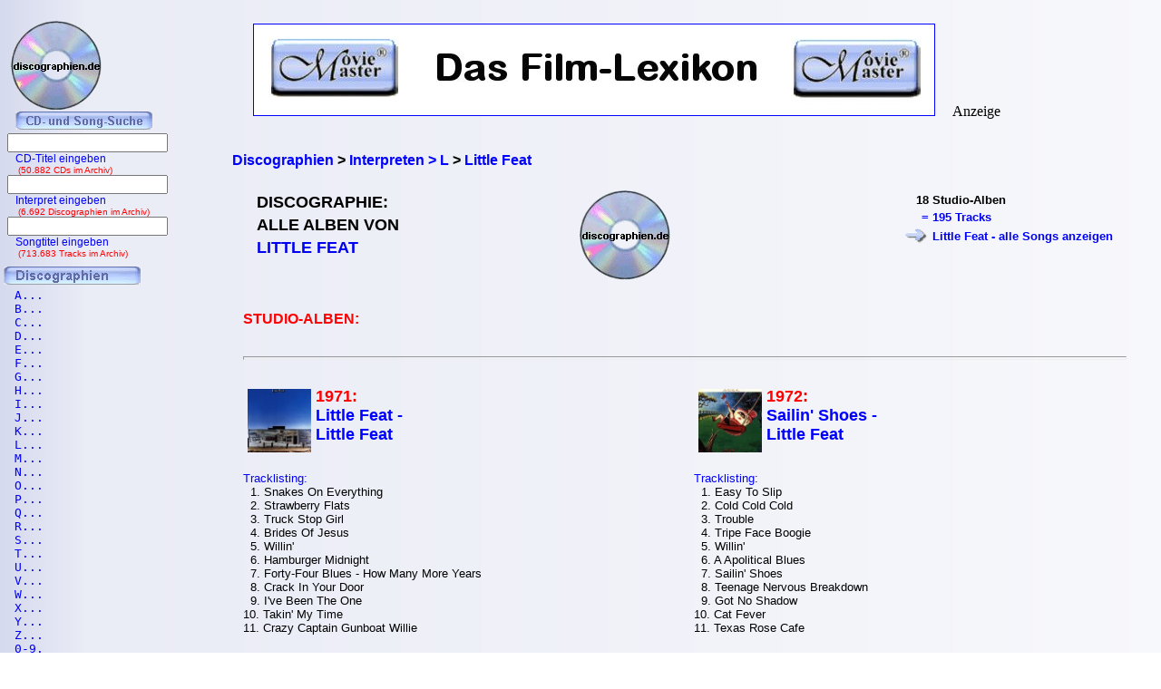

--- FILE ---
content_type: text/html; charset=iso-8859-1
request_url: https://www.discographien.de/alle_cds_von_Little+Feat.htm
body_size: 8624
content:
<!DOCTYPE HTML PUBLIC "-//W3C//DTD HTML 4.01 Transitional//EN" "https://www.w3.org/TR/html4/loose.dtd">
<html lang="de">
<meta http-equiv="Content-Type" content="text/html; charset=iso-8859-1" /><link rel='shortcut icon' type='image/x-icon' href='favicon.ico'>
<head>

<title>Little Feat | Discographie | Alle CDs, alle Songs | discographien.de</title><link rel="Shortcut Icon" href="favicon.ico" type="image/x-icon" />

<meta name="robots" content="noodp" />
<meta name="keywords" Lang ="DE" content="cd, discographien, pop, musik, lp, alben, frank, ehrlacher, moviemaster, cd-lexikon" />
<meta name="description" LANG="de" content="Discographie: Alle Alben von Little Feat" />
<meta name="author" content="Frank Ehrlacher" />
<meta name="page-topic" content="Musik CD" />
<meta name="page-type" content="CD Info" />
<meta name="audience" content="All" />
<meta name="date" content="2026-01-21" />
<meta name="content-language" content="de" />
<meta name="revisit-after" content="1 days" />
<meta name="expires" content="0" />
<meta name="Language" content="Deutsch" />

<meta name='robots' content='index, follow' /><meta http-equiv='pragma' content='no-cache' /><link rel='stylesheet' type='text/css' href='styles/layout_discographie.css'></head><body background='cdback.jpg'><!-- Google tag (gtag.js) -->
<script async src="https://www.googletagmanager.com/gtag/js?id=G-ERL6VMBYMT"></script>
<script>
  window.dataLayer = window.dataLayer || [];
  function gtag(){dataLayer.push(arguments);}
  gtag('js', new Date());

  gtag('config', 'G-ERL6VMBYMT');
</script><div id="fb-root"></div>
<script>(function(d, s, id) {
  var js, fjs = d.getElementsByTagName(s)[0];
  if (d.getElementById(id)) return;
  js = d.createElement(s); js.id = id;
  js.src = "//connect.facebook.net/de_DE/sdk.js#xfbml=1&appId=212853698740540&version=v2.3";
  fjs.parentNode.insertBefore(js, fjs);
}(document, 'script', 'facebook-jssdk'));</script><script type="application/ld+json">
{
  "@context" : "https://schema.org",
  "@type" : "Person",
  "name" : "Little Feat",
  "jobTitle" : "Actor",
  "url" : "https://www.schauspieler-lexikon.de/schauspieler_Little+Feat.htm"
}
</script>
<div class=Section1><div id=aussen><div id=inhalt><p class=MsoNormal><p valign=top><b><p><br>&nbsp;<br><div class="breadcrumb" xmlns:v="https://rdf.data-vocabulary.org/#"><span typeof="v:Breadcrumb"><a href="https://www.discographien.de/" target="_self" title="Discographien" rel="v:url" property="v:title" itemprop="url" position="1">
<font face=Arial size=3><b>Discographien</b></a><meta itemprop="position" content="1"></span> &gt; 
<span typeof="v:Breadcrumb"><a href="https://www.discographien.de/alle_interpreten_mit_L.htm/" target="_self" title="Interpreten &gt; L" rel="v:url" property="v:title" itemprop="url"  position="2">
<font face=Arial size=3><b>Interpreten &gt; L</b></a><meta itemprop="position" content="2"></span> &gt; 
<span typeof="v:Breadcrumb"><a href="https://www.discographien.de/alle_cds_von_Little+Feat.htm/" target="_self" title="Little Feat" rel="v:url" property="v:title" itemprop="url"  position="3">
<font face=Arial size=3><b>Little Feat</b></a><meta itemprop="position" content="3"></span></div>
<table border=0 width='100%' cellpadding='10'><center>
</b></font><tr><td colspan=4><table align=center></center><table width=100% cellpadding=10><tr valign=top><td align=left><table><tr halign=left valign=top><td align=left><h1>DISCOGRAPHIE:<tr><td><h1>ALLE ALBEN VON<tr><td><h1><font color=#00000ff>LITTLE FEAT</font></h1></td></table><td align=center><img src='cd_kopf.gif'><td valign=top align=right><table><tr><td align=right><font face='Arial' size=2>18<td align=left><font face='Arial' size=2>Studio-Alben<tr><td align=right><font face='Arial' size=2 color='#0000ff'>= <td align=left><font face='Arial' size=2 color='#0000ff'>195 Tracks<tr><td align=right><font face='Arial' size=2 color='#0000ff'><img src='buttons/vor2.gif'><td align=left><font face='Arial' size=2 color='#0000ff'><a href='alle_songs_von_Little+Feat.htm' title='Little Feat - Tracklisting: Alle Songs' >Little Feat - alle Songs anzeigen</a></table></table></td></tr><tr><td align=left colspan=2><font size='3' face='Copperplate Gothic Bold,Arial' color=#ff0000>STUDIO-ALBEN:<tr><tr><td colspan=2><hr><tr><td style='width: 47%; vertical-align: top;' align=left>
  <a href='https://www.cd-lexikon.de/album_little-feat-little-feat.htm' title='Little Feat - Little Feat' alt='Little Feat - Little Feat'><img src='https://www.cd-lexikon.de/0000/1971/71littlefeat.jpg' alt='Little Feat - Little Feat' width='70' align='left' vspace=2 hspace=5 border=0></a><font size=4 color=#ff0000><b>1971:</font></b><br>  <font size='4' face='ms sans serif,Arial'><b>
  <a href='https://www.cd-lexikon.de/album_little-feat-little-feat.htm' title='Little Feat - Little Feat'>Little Feat - <br>Little Feat</b></a>  <font size='3' face='ms sans serif,Arial'><b>
  <a href='https://www.cd-lexikon.de/album_little-feat-little-feat.htm' title='Little Feat - Little Feat'></b></a><div style='text-align: left;'><font face='Arial' size='2' color='#0000FF'>
<br>&nbsp;<br>Tracklisting:<font face='Arial' size='2' color='#000000'><br>&nbsp;&nbsp;1. Snakes On Everything<br>&nbsp;&nbsp;2. Strawberry Flats<br>&nbsp;&nbsp;3. Truck Stop Girl<br>&nbsp;&nbsp;4. Brides Of Jesus<br>&nbsp;&nbsp;5. Willin'<br>&nbsp;&nbsp;6. Hamburger Midnight<br>&nbsp;&nbsp;7. Forty-Four Blues - How Many More Years<br>&nbsp;&nbsp;8. Crack In Your Door<br>&nbsp;&nbsp;9. I've Been The One<br>10. Takin' My Time<br>11. Crazy Captain Gunboat Willie<div class='uebersicht-text'> </b><br>&nbsp;<table cellspacing=5><td valign=top>&nbsp; &nbsp; &nbsp; &nbsp; &nbsp; &nbsp; &nbsp; &nbsp; &nbsp; &nbsp;<td valign=bottom><div style='margin-right: 25px;'><b><a href='https://www.amazon.de/dp/B000002KBF?ie=UTF8&pd_rd_plhdr=t&th=1&psc=1&linkCode=ll1&tag=cd_discographien-21'><img src='../../module/cd_100.gif' width=50><br><font size=2 face='Arial, times new roman, ms sans serif,Arial'>CD kaufen<br>(Amazon)</a><br><font size=1>#Anzeige</font></div><td valign=bottom><div style='margin-right: 25px;'><b><a href='https://www.amazon.de/dp/B005XE8TVK?ie=UTF8&pd_rd_plhdr=t&th=1&psc=1&linkCode=ll1&tag=cd_discographien-21'><img src='../../module/mp3_100.gif' width=50><br><font size=2 face='Arial, times new roman, ms sans serif,Arial'>mp3 kaufen<br>(Amazon)</a><br><font size=1>#Anzeige</font></div></table><td style='width: 47%; vertical-align: top;' align=left>
  <a href='https://www.cd-lexikon.de/album_little-feat-sailin-shoes.htm' title='Sailin' Shoes - Little Feat' alt='Sailin' Shoes - Little Feat'><img src='https://www.cd-lexikon.de/0000/1972/72littlefeat.jpg' alt='Sailin' Shoes - Little Feat' width='70' align='left' vspace=2 hspace=5 border=0></a><font size=4 color=#ff0000><b>1972:</font></b><br>  <font size='4' face='ms sans serif,Arial'><b>
  <a href='https://www.cd-lexikon.de/album_little-feat-sailin-shoes.htm' title='Sailin' Shoes - Little Feat'>Sailin' Shoes - <br>Little Feat</b></a>  <font size='3' face='ms sans serif,Arial'><b>
  <a href='https://www.cd-lexikon.de/album_little-feat-sailin-shoes.htm' title='Sailin' Shoes - Little Feat'></b></a><div style='text-align: left;'><font face='Arial' size='2' color='#0000FF'>
<br>&nbsp;<br>Tracklisting:<font face='Arial' size='2' color='#000000'><br>&nbsp;&nbsp;1. Easy To Slip<br>&nbsp;&nbsp;2. Cold Cold Cold<br>&nbsp;&nbsp;3. Trouble<br>&nbsp;&nbsp;4. Tripe Face Boogie<br>&nbsp;&nbsp;5. Willin'<br>&nbsp;&nbsp;6. A Apolitical Blues<br>&nbsp;&nbsp;7. Sailin' Shoes<br>&nbsp;&nbsp;8. Teenage Nervous Breakdown<br>&nbsp;&nbsp;9. Got No Shadow<br>10. Cat Fever<br>11. Texas Rose Cafe<div class='uebersicht-text'>  </b><br>&nbsp;<table cellspacing=5><td valign=top>&nbsp; &nbsp; &nbsp; &nbsp; &nbsp; &nbsp; &nbsp; &nbsp; &nbsp; &nbsp;<td valign=bottom><div style='margin-right: 25px;'><b><a href='https://www.amazon.de/dp/B000002KE0?ie=UTF8&pd_rd_plhdr=t&th=1&psc=1&linkCode=ll1&tag=cd_discographien-21'><img src='../../module/cd_100.gif' width=50><br><font size=2 face='Arial, times new roman, ms sans serif,Arial'>CD kaufen<br>(Amazon)</a><br><font size=1>#Anzeige</font></div><td valign=bottom><div style='margin-right: 25px;'><b><a href='https://www.amazon.de/dp/B006ICPEHS?ie=UTF8&pd_rd_plhdr=t&th=1&psc=1&linkCode=ll1&tag=cd_discographien-21'><img src='../../module/mp3_100.gif' width=50><br><font size=2 face='Arial, times new roman, ms sans serif,Arial'>mp3 kaufen<br>(Amazon)</a><br><font size=1>#Anzeige</font></div></table><tr><tr><td colspan=2><hr><tr><td style='width: 47%; vertical-align: top;' align=left>
  <a href='https://www.cd-lexikon.de/album_little-feat-dixie-chicken.htm' title='Dixie Chicken - Little Feat' alt='Dixie Chicken - Little Feat'><img src='https://www.cd-lexikon.de/0000/1973/73littlefeat.jpg' alt='Dixie Chicken - Little Feat' width='70' align='left' vspace=2 hspace=5 border=0></a><font size=4 color=#ff0000><b>1973:</font></b><br>  <font size='4' face='ms sans serif,Arial'><b>
  <a href='https://www.cd-lexikon.de/album_little-feat-dixie-chicken.htm' title='Dixie Chicken - Little Feat'>Dixie Chicken - <br>Little Feat</b></a>  <font size='3' face='ms sans serif,Arial'><b>
  <a href='https://www.cd-lexikon.de/album_little-feat-dixie-chicken.htm' title='Dixie Chicken - Little Feat'></b></a><div style='text-align: left;'><font face='Arial' size='2' color='#0000FF'>
<br>&nbsp;<br>Tracklisting:<font face='Arial' size='2' color='#000000'><br>&nbsp;&nbsp;1. Dixie Chicken<br>&nbsp;&nbsp;2. Two Trains<br>&nbsp;&nbsp;3. Roll Um Easy<br>&nbsp;&nbsp;4. On Your Way Down<br>&nbsp;&nbsp;5. Kiss It Off<br>&nbsp;&nbsp;6. Fool Yourself<br>&nbsp;&nbsp;7. Walkin' All Night<br>&nbsp;&nbsp;8. Fat Man In The Bathtub<br>&nbsp;&nbsp;9. Juliette<br>10. Lafayette Railroad<div class='uebersicht-text'>   </b><br>&nbsp;<table cellspacing=5><td valign=top>&nbsp; &nbsp; &nbsp; &nbsp; &nbsp; &nbsp; &nbsp; &nbsp; &nbsp; &nbsp;<td valign=bottom><div style='margin-right: 25px;'><b><a href='https://www.amazon.de/dp/B000002KEP?ie=UTF8&pd_rd_plhdr=t&th=1&psc=1&linkCode=ll1&tag=cd_discographien-21'><img src='../../module/cd_100.gif' width=50><br><font size=2 face='Arial, times new roman, ms sans serif,Arial'>CD kaufen<br>(Amazon)</a><br><font size=1>#Anzeige</font></div><td valign=bottom><div style='margin-right: 25px;'><b><a href='https://www.amazon.de/dp/B003ULT64M?ie=UTF8&pd_rd_plhdr=t&th=1&psc=1&linkCode=ll1&tag=cd_discographien-21'><img src='../../module/mp3_100.gif' width=50><br><font size=2 face='Arial, times new roman, ms sans serif,Arial'>mp3 kaufen<br>(Amazon)</a><br><font size=1>#Anzeige</font></div></table><td style='width: 47%; vertical-align: top;' align=left>
  <a href='https://www.cd-lexikon.de/album_little-feat-feats-dont-fail-me-now.htm' title='Feats Don't Fail Me Now - Little Feat' alt='Feats Don't Fail Me Now - Little Feat'><img src='https://www.cd-lexikon.de/0000/1974/74littlefeat.jpg' alt='Feats Don't Fail Me Now - Little Feat' width='70' align='left' vspace=2 hspace=5 border=0></a><font size=4 color=#ff0000><b>1974:</font></b><br>  <font size='4' face='ms sans serif,Arial'><b>
  <a href='https://www.cd-lexikon.de/album_little-feat-feats-dont-fail-me-now.htm' title='Feats Don't Fail Me Now - Little Feat'>Feats Don't Fail Me Now - <br>Little Feat</b></a>  <font size='3' face='ms sans serif,Arial'><b>
  <a href='https://www.cd-lexikon.de/album_little-feat-feats-dont-fail-me-now.htm' title='Feats Don't Fail Me Now - Little Feat'></b></a><div style='text-align: left;'><font face='Arial' size='2' color='#0000FF'>
<br>&nbsp;<br>Tracklisting:<font face='Arial' size='2' color='#000000'><br>&nbsp;&nbsp;1. Rock And Roll Doctor<br>&nbsp;&nbsp;2. Oh, Atlanta<br>&nbsp;&nbsp;3. Skin It Back<br>&nbsp;&nbsp;4. Down The Road<br>&nbsp;&nbsp;5. Spanish Moon<br>&nbsp;&nbsp;6. Feats Don't Fail Me Now<br>&nbsp;&nbsp;7. The Fan<br>&nbsp;&nbsp;8. Medley: Cold Cold Cold - Tripe Face Boogie<div class='uebersicht-text'>    </b><br>&nbsp;<table cellspacing=5><td valign=top>&nbsp; &nbsp; &nbsp; &nbsp; &nbsp; &nbsp; &nbsp; &nbsp; &nbsp; &nbsp;<td valign=bottom><div style='margin-right: 25px;'><b><a href='https://www.amazon.de/dp/B000002KFB?ie=UTF8&pd_rd_plhdr=t&th=1&psc=1&linkCode=ll1&tag=cd_discographien-21'><img src='../../module/cd_100.gif' width=50><br><font size=2 face='Arial, times new roman, ms sans serif,Arial'>CD kaufen<br>(Amazon)</a><br><font size=1>#Anzeige</font></div><td valign=bottom><div style='margin-right: 25px;'><b><a href='https://www.amazon.de/dp/B006IG2BOI?ie=UTF8&pd_rd_plhdr=t&th=1&psc=1&linkCode=ll1&tag=cd_discographien-21'><img src='../../module/mp3_100.gif' width=50><br><font size=2 face='Arial, times new roman, ms sans serif,Arial'>mp3 kaufen<br>(Amazon)</a><br><font size=1>#Anzeige</font></div></table><tr><tr><td colspan=2><hr><tr><td style='width: 47%; vertical-align: top;' align=left>
  <a href='https://www.cd-lexikon.de/album_little-feat-the-last-record-album.htm' title='The Last Record Album - Little Feat' alt='The Last Record Album - Little Feat'><img src='https://www.cd-lexikon.de/0000/1975/75littlefeat.jpg' alt='The Last Record Album - Little Feat' width='70' align='left' vspace=2 hspace=5 border=0></a><font size=4 color=#ff0000><b>1975:</font></b><br>  <font size='4' face='ms sans serif,Arial'><b>
  <a href='https://www.cd-lexikon.de/album_little-feat-the-last-record-album.htm' title='The Last Record Album - Little Feat'>The Last Record Album - <br>Little Feat</b></a>  <font size='3' face='ms sans serif,Arial'><b>
  <a href='https://www.cd-lexikon.de/album_little-feat-the-last-record-album.htm' title='The Last Record Album - Little Feat'></b></a><div style='text-align: left;'><font face='Arial' size='2' color='#0000FF'>
<br>&nbsp;<br>Tracklisting:<font face='Arial' size='2' color='#000000'><br>&nbsp;&nbsp;1. Romance Dance<br>&nbsp;&nbsp;2. All That You Dream<br>&nbsp;&nbsp;3. Long Distance Love<br>&nbsp;&nbsp;4. Day Or Night<br>&nbsp;&nbsp;5. One Love Stand<br>&nbsp;&nbsp;6. Down Below The Borderline<br>&nbsp;&nbsp;7. Somebody's Leavin'<br>&nbsp;&nbsp;8. Mercenary Territory<div class='uebersicht-text'>     </b><br>&nbsp;<table cellspacing=5><td valign=top>&nbsp; &nbsp; &nbsp; &nbsp; &nbsp; &nbsp; &nbsp; &nbsp; &nbsp; &nbsp;<td valign=bottom><div style='margin-right: 25px;'><b><a href='https://www.amazon.de/dp/B000002KG1?ie=UTF8&pd_rd_plhdr=t&th=1&psc=1&linkCode=ll1&tag=cd_discographien-21'><img src='../../module/cd_100.gif' width=50><br><font size=2 face='Arial, times new roman, ms sans serif,Arial'>CD kaufen<br>(Amazon)</a><br><font size=1>#Anzeige</font></div></table><td style='width: 47%; vertical-align: top;' align=left>
  <a href='https://www.cd-lexikon.de/album_little-feat-time-loves-a-hero.htm' title='Time Loves A Hero - Little Feat' alt='Time Loves A Hero - Little Feat'><img src='https://www.cd-lexikon.de/0000/1977/77littlefeat.jpg' alt='Time Loves A Hero - Little Feat' width='70' align='left' vspace=2 hspace=5 border=0></a><font size=4 color=#ff0000><b>1977:</font></b><br>  <font size='4' face='ms sans serif,Arial'><b>
  <a href='https://www.cd-lexikon.de/album_little-feat-time-loves-a-hero.htm' title='Time Loves A Hero - Little Feat'>Time Loves A Hero - <br>Little Feat</b></a>  <font size='3' face='ms sans serif,Arial'><b>
  <a href='https://www.cd-lexikon.de/album_little-feat-time-loves-a-hero.htm' title='Time Loves A Hero - Little Feat'></b></a><div style='text-align: left;'><font face='Arial' size='2' color='#0000FF'>
<br>&nbsp;<br>Tracklisting:<font face='Arial' size='2' color='#000000'><br>&nbsp;&nbsp;1. Hi Roller<br>&nbsp;&nbsp;2. Time Loves A Hero<br>&nbsp;&nbsp;3. Rocket In My Pocket<br>&nbsp;&nbsp;4. Day At The Dog Races<br>&nbsp;&nbsp;5. Old Folks Boogie<br>&nbsp;&nbsp;6. Red Streamliner<br>&nbsp;&nbsp;7. New Delhi Freight Train<br>&nbsp;&nbsp;8. Keepin' Up With The Joneses<br>&nbsp;&nbsp;9. Missin' You<div class='uebersicht-text'>      </b><br>&nbsp;<table cellspacing=5><td valign=top>&nbsp; &nbsp; &nbsp; &nbsp; &nbsp; &nbsp; &nbsp; &nbsp; &nbsp; &nbsp;<td valign=bottom><div style='margin-right: 25px;'><b><a href='https://www.amazon.de/dp/B000002KGV?ie=UTF8&pd_rd_plhdr=t&th=1&psc=1&linkCode=ll1&tag=cd_discographien-21'><img src='../../module/cd_100.gif' width=50><br><font size=2 face='Arial, times new roman, ms sans serif,Arial'>CD kaufen<br>(Amazon)</a><br><font size=1>#Anzeige</font></div></table><tr><tr><td colspan=2><hr><tr><td style='width: 47%; vertical-align: top;' align=left>
  <a href='https://www.cd-lexikon.de/album_little-feat-down-on-the-farm.htm' title='Down On The Farm - Little Feat' alt='Down On The Farm - Little Feat'><img src='https://www.cd-lexikon.de/0000/1979/79littlefeat.jpg' alt='Down On The Farm - Little Feat' width='70' align='left' vspace=2 hspace=5 border=0></a><font size=4 color=#ff0000><b>1979:</font></b><br>  <font size='4' face='ms sans serif,Arial'><b>
  <a href='https://www.cd-lexikon.de/album_little-feat-down-on-the-farm.htm' title='Down On The Farm - Little Feat'>Down On The Farm - <br>Little Feat</b></a>  <font size='3' face='ms sans serif,Arial'><b>
  <a href='https://www.cd-lexikon.de/album_little-feat-down-on-the-farm.htm' title='Down On The Farm - Little Feat'></b></a><div style='text-align: left;'><font face='Arial' size='2' color='#0000FF'>
<br>&nbsp;<br>Tracklisting:<font face='Arial' size='2' color='#000000'><br>&nbsp;&nbsp;1. Down On The Farm<br>&nbsp;&nbsp;2. Six Feet Of Snow<br>&nbsp;&nbsp;3. Perfect Imperfection<br>&nbsp;&nbsp;4. Kokomo<br>&nbsp;&nbsp;5. Be One Now<br>&nbsp;&nbsp;6. Straight From The Heart<br>&nbsp;&nbsp;7. Front Page News<br>&nbsp;&nbsp;8. Wake Up Dreaming<br>&nbsp;&nbsp;9. Feel The Groove<div class='uebersicht-text'>       </b><br>&nbsp;<table cellspacing=5><td valign=top>&nbsp; &nbsp; &nbsp; &nbsp; &nbsp; &nbsp; &nbsp; &nbsp; &nbsp; &nbsp;<td valign=bottom><div style='margin-right: 25px;'><b><a href='https://www.amazon.de/dp/B000002KK9?ie=UTF8&pd_rd_plhdr=t&th=1&psc=1&linkCode=ll1&tag=cd_discographien-21'><img src='../../module/cd_100.gif' width=50><br><font size=2 face='Arial, times new roman, ms sans serif,Arial'>CD kaufen<br>(Amazon)</a><br><font size=1>#Anzeige</font></div><td valign=bottom><div style='margin-right: 25px;'><b><a href='https://www.amazon.de/dp/B006IG4YFM?ie=UTF8&pd_rd_plhdr=t&th=1&psc=1&linkCode=ll1&tag=cd_discographien-21'><img src='../../module/mp3_100.gif' width=50><br><font size=2 face='Arial, times new roman, ms sans serif,Arial'>mp3 kaufen<br>(Amazon)</a><br><font size=1>#Anzeige</font></div></table><td style='width: 47%; vertical-align: top;' align=left>
  <a href='https://www.cd-lexikon.de/album_little-feat-let-it-roll.htm' title='Let It Roll - Little Feat' alt='Let It Roll - Little Feat'><img src='https://www.cd-lexikon.de/0000/1988/88littlefeat.jpg' alt='Let It Roll - Little Feat' width='70' align='left' vspace=2 hspace=5 border=0></a><font size=4 color=#ff0000><b>1988:</font></b><br>  <font size='4' face='ms sans serif,Arial'><b>
  <a href='https://www.cd-lexikon.de/album_little-feat-let-it-roll.htm' title='Let It Roll - Little Feat'>Let It Roll - <br>Little Feat</b></a>  <font size='3' face='ms sans serif,Arial'><b>
  <a href='https://www.cd-lexikon.de/album_little-feat-let-it-roll.htm' title='Let It Roll - Little Feat'></b></a><div style='text-align: left;'><font face='Arial' size='2' color='#0000FF'>
<br>&nbsp;<br>Tracklisting:<font face='Arial' size='2' color='#000000'><br>&nbsp;&nbsp;1. Hate To Lose Your Lovin'<br>&nbsp;&nbsp;2. One Clear Moment<br>&nbsp;&nbsp;3. Cajun Girl<br>&nbsp;&nbsp;4. Hangin' On To The Good Times<br>&nbsp;&nbsp;5. Listen To Your Heart<br>&nbsp;&nbsp;6. Let It Roll<br>&nbsp;&nbsp;7. Long Time Till I Get Over You<br>&nbsp;&nbsp;8. Business As Usual<br>&nbsp;&nbsp;9. Changin' Luck<br>10. Voices On The Wind<div class='uebersicht-text'>        </b><br>&nbsp;<table cellspacing=5><td valign=top>&nbsp; &nbsp; &nbsp; &nbsp; &nbsp; &nbsp; &nbsp; &nbsp; &nbsp; &nbsp;<td valign=bottom><div style='margin-right: 25px;'><b><a href='https://www.amazon.de/dp/B000002LF0?ie=UTF8&pd_rd_plhdr=t&th=1&psc=1&linkCode=ll1&tag=cd_discographien-21'><img src='../../module/cd_100.gif' width=50><br><font size=2 face='Arial, times new roman, ms sans serif,Arial'>CD kaufen<br>(Amazon)</a><br><font size=1>#Anzeige</font></div><td valign=bottom><div style='margin-right: 25px;'><b><a href='https://www.amazon.de/dp/B005XBMJZ0?ie=UTF8&pd_rd_plhdr=t&th=1&psc=1&linkCode=ll1&tag=cd_discographien-21'><img src='../../module/mp3_100.gif' width=50><br><font size=2 face='Arial, times new roman, ms sans serif,Arial'>mp3 kaufen<br>(Amazon)</a><br><font size=1>#Anzeige</font></div></table><tr><tr><td colspan=2><hr><tr><td style='width: 47%; vertical-align: top;' align=left>
  <a href='https://www.cd-lexikon.de/album_little-feat-representing-the-mambo.htm' title='Representing The Mambo - Little Feat' alt='Representing The Mambo - Little Feat'><img src='https://www.cd-lexikon.de/0000/1990/90littlefeat.jpg' alt='Representing The Mambo - Little Feat' width='70' align='left' vspace=2 hspace=5 border=0></a><font size=4 color=#ff0000><b>1990:</font></b><br>  <font size='4' face='ms sans serif,Arial'><b>
  <a href='https://www.cd-lexikon.de/album_little-feat-representing-the-mambo.htm' title='Representing The Mambo - Little Feat'>Representing The Mambo - <br>Little Feat</b></a>  <font size='3' face='ms sans serif,Arial'><b>
  <a href='https://www.cd-lexikon.de/album_little-feat-representing-the-mambo.htm' title='Representing The Mambo - Little Feat'></b></a><div style='text-align: left;'><font face='Arial' size='2' color='#0000FF'>
<br>&nbsp;<br>Tracklisting:<font face='Arial' size='2' color='#000000'><br>&nbsp;&nbsp;1. Texas Twister<br>&nbsp;&nbsp;2. Daily Grind<br>&nbsp;&nbsp;3. Representing The Mambo<br>&nbsp;&nbsp;4. Woman In Love<br>&nbsp;&nbsp;5. Rad Gumbo<br>&nbsp;&nbsp;6. Teenage Warrior<br>&nbsp;&nbsp;7. That's Her, She's Mine<br>&nbsp;&nbsp;8. Feelin's All Gone<br>&nbsp;&nbsp;9. Those Feat'll Steer Ya Wrong Sometimes<br>10. The Ingenue<br>11. Silver Screen<div class='uebersicht-text'>         </b><br>&nbsp;<table cellspacing=5><td valign=top>&nbsp; &nbsp; &nbsp; &nbsp; &nbsp; &nbsp; &nbsp; &nbsp; &nbsp; &nbsp;<td valign=bottom><div style='margin-right: 25px;'><b><a href='https://www.amazon.de/dp/B000002LL5?ie=UTF8&pd_rd_plhdr=t&th=1&psc=1&linkCode=ll1&tag=cd_discographien-21'><img src='../../module/cd_100.gif' width=50><br><font size=2 face='Arial, times new roman, ms sans serif,Arial'>CD kaufen<br>(Amazon)</a><br><font size=1>#Anzeige</font></div><td valign=bottom><div style='margin-right: 25px;'><b><a href='https://www.amazon.de/dp/B003A6HDJC?ie=UTF8&pd_rd_plhdr=t&th=1&psc=1&linkCode=ll1&tag=cd_discographien-21'><img src='../../module/mp3_100.gif' width=50><br><font size=2 face='Arial, times new roman, ms sans serif,Arial'>mp3 kaufen<br>(Amazon)</a><br><font size=1>#Anzeige</font></div></table><td style='width: 47%; vertical-align: top;' align=left>
  <a href='https://www.cd-lexikon.de/album_little-feat-shake-me-up.htm' title='Shake Me Up - Little Feat' alt='Shake Me Up - Little Feat'><img src='https://www.cd-lexikon.de/0000/1991/91littlefeat.jpg' alt='Shake Me Up - Little Feat' width='70' align='left' vspace=2 hspace=5 border=0></a><font size=4 color=#ff0000><b>1991:</font></b><br>  <font size='4' face='ms sans serif,Arial'><b>
  <a href='https://www.cd-lexikon.de/album_little-feat-shake-me-up.htm' title='Shake Me Up - Little Feat'>Shake Me Up - <br>Little Feat</b></a>  <font size='3' face='ms sans serif,Arial'><b>
  <a href='https://www.cd-lexikon.de/album_little-feat-shake-me-up.htm' title='Shake Me Up - Little Feat'></b></a><div style='text-align: left;'><font face='Arial' size='2' color='#0000FF'>
<br>&nbsp;<br>Tracklisting:<font face='Arial' size='2' color='#000000'><br>&nbsp;&nbsp;1. Spider's Blues (Might Need It Sometime)<br>&nbsp;&nbsp;2. Shake Me Up<br>&nbsp;&nbsp;3. Things Happen<br>&nbsp;&nbsp;4. Mojo Haiku<br>&nbsp;&nbsp;5. Loved And Lied To<br>&nbsp;&nbsp;6. Don't Try So Hard<br>&nbsp;&nbsp;7. Boom Box Car<br>&nbsp;&nbsp;8. Fast And Furious<br>&nbsp;&nbsp;9. Livin' On Dreams<br>10. Clownin'<br>11. Down In Flames<div class='uebersicht-text'>          </b><br>&nbsp;<table cellspacing=5><td valign=top>&nbsp; &nbsp; &nbsp; &nbsp; &nbsp; &nbsp; &nbsp; &nbsp; &nbsp; &nbsp;<td valign=bottom><div style='margin-right: 25px;'><b><a href='https://www.amazon.de/dp/B0000042MM?ie=UTF8&pd_rd_plhdr=t&th=1&psc=1&linkCode=ll1&tag=cd_discographien-21'><img src='../../module/cd_100.gif' width=50><br><font size=2 face='Arial, times new roman, ms sans serif,Arial'>CD kaufen<br>(Amazon)</a><br><font size=1>#Anzeige</font></div></table><tr><tr><td colspan=2><hr><tr><td style='width: 47%; vertical-align: top;' align=left>
  <a href='https://www.cd-lexikon.de/album_little-feat-aint-had-enough-fun.htm' title='Ain't Had Enough Fun - Little Feat' alt='Ain't Had Enough Fun - Little Feat'><img src='https://www.cd-lexikon.de/0000/1995/95littlefeat.jpg' alt='Ain't Had Enough Fun - Little Feat' width='70' align='left' vspace=2 hspace=5 border=0></a><font size=4 color=#ff0000><b>1995:</font></b><br>  <font size='4' face='ms sans serif,Arial'><b>
  <a href='https://www.cd-lexikon.de/album_little-feat-aint-had-enough-fun.htm' title='Ain't Had Enough Fun - Little Feat'>Ain't Had Enough Fun - <br>Little Feat</b></a>  <font size='3' face='ms sans serif,Arial'><b>
  <a href='https://www.cd-lexikon.de/album_little-feat-aint-had-enough-fun.htm' title='Ain't Had Enough Fun - Little Feat'></b></a><div style='text-align: left;'><font face='Arial' size='2' color='#0000FF'>
<br>&nbsp;<br>Tracklisting:<font face='Arial' size='2' color='#000000'><br>&nbsp;&nbsp;1. Drivin' Blind<br>&nbsp;&nbsp;2. Blue Jean Blues<br>&nbsp;&nbsp;3. Cadillac Hotel<br>&nbsp;&nbsp;4. Romance Without Finance<br>&nbsp;&nbsp;5. Big Bang Theory<br>&nbsp;&nbsp;6. Cajun Rage<br>&nbsp;&nbsp;7. Heaven's Where You Find It<br>&nbsp;&nbsp;8. Borderline Blues<br>&nbsp;&nbsp;9. All That You Can Stand<br>10. Rock And Roll Everynight<br>11. Shakeytown<br>12. Ain't Had Enough Fun<br>13. That's A Pretty Good Love<div class='uebersicht-text'>           </b><br>&nbsp;<table cellspacing=5><td valign=top>&nbsp; &nbsp; &nbsp; &nbsp; &nbsp; &nbsp; &nbsp; &nbsp; &nbsp; &nbsp;<td valign=bottom><div style='margin-right: 25px;'><b><a href='https://www.amazon.de/dp/B001AVUADA?ie=UTF8&pd_rd_plhdr=t&th=1&psc=1&linkCode=ll1&tag=cd_discographien-21'><img src='../../module/cd_100.gif' width=50><br><font size=2 face='Arial, times new roman, ms sans serif,Arial'>CD kaufen<br>(Amazon)</a><br><font size=1>#Anzeige</font></div><td valign=bottom><div style='margin-right: 25px;'><b><a href='https://www.amazon.de/dp/B004LENYXG?ie=UTF8&pd_rd_plhdr=t&th=1&psc=1&linkCode=ll1&tag=cd_discographien-21'><img src='../../module/mp3_100.gif' width=50><br><font size=2 face='Arial, times new roman, ms sans serif,Arial'>mp3 kaufen<br>(Amazon)</a><br><font size=1>#Anzeige</font></div></table><td style='width: 47%; vertical-align: top;' align=left>
  <a href='https://www.cd-lexikon.de/album_little-feat-under-the-radar.htm' title='Under The Radar - Little Feat' alt='Under The Radar - Little Feat'><img src='https://www.cd-lexikon.de/0000/1998/98littlefeat.jpg' alt='Under The Radar - Little Feat' width='70' align='left' vspace=2 hspace=5 border=0></a><font size=4 color=#ff0000><b>1998:</font></b><br>  <font size='4' face='ms sans serif,Arial'><b>
  <a href='https://www.cd-lexikon.de/album_little-feat-under-the-radar.htm' title='Under The Radar - Little Feat'>Under The Radar - <br>Little Feat</b></a>  <font size='3' face='ms sans serif,Arial'><b>
  <a href='https://www.cd-lexikon.de/album_little-feat-under-the-radar.htm' title='Under The Radar - Little Feat'></b></a><div style='text-align: left;'><font face='Arial' size='2' color='#0000FF'>
<br>&nbsp;<br>Tracklisting:<font face='Arial' size='2' color='#000000'><br>&nbsp;&nbsp;1. Home Ground<br>&nbsp;&nbsp;2. Eden's Wall<br>&nbsp;&nbsp;3. A Distant Thunder<br>&nbsp;&nbsp;4. Hoy Hoy<br>&nbsp;&nbsp;5. Under The Radar<br>&nbsp;&nbsp;6. Vale Of Tears<br>&nbsp;&nbsp;7. Loco Motives<br>&nbsp;&nbsp;8. Ferocious Morning<br>&nbsp;&nbsp;9. Voiceless Territory (Intro To Falling Through The Worlds)<br>10. Falling Through The Worlds<br>11. The Blues Don't Tell It All<br>12. I Got Happiness<br>13. Calling The Children Home<div class='uebersicht-text'>            </b><br>&nbsp;<table cellspacing=5><td valign=top>&nbsp; &nbsp; &nbsp; &nbsp; &nbsp; &nbsp; &nbsp; &nbsp; &nbsp; &nbsp;<td valign=bottom><div style='margin-right: 25px;'><b><a href='https://www.amazon.de/dp/B00005NTWO?ie=UTF8&pd_rd_plhdr=t&th=1&psc=1&linkCode=ll1&tag=cd_discographien-21'><img src='../../module/cd_100.gif' width=50><br><font size=2 face='Arial, times new roman, ms sans serif,Arial'>CD kaufen<br>(Amazon)</a><br><font size=1>#Anzeige</font></div></table><tr><tr><td colspan=2><hr><tr><td style='width: 47%; vertical-align: top;' align=left>
  <a href='https://www.cd-lexikon.de/album_little-feat-chinese-work-songs.htm' title='Chinese Work Songs - Little Feat' alt='Chinese Work Songs - Little Feat'><img src='https://www.cd-lexikon.de/0000/2000/00littlefeat.jpg' alt='Chinese Work Songs - Little Feat' width='70' align='left' vspace=2 hspace=5 border=0></a><font size=4 color=#ff0000><b>2000:</font></b><br>  <font size='4' face='ms sans serif,Arial'><b>
  <a href='https://www.cd-lexikon.de/album_little-feat-chinese-work-songs.htm' title='Chinese Work Songs - Little Feat'>Chinese Work Songs - <br>Little Feat</b></a>  <font size='3' face='ms sans serif,Arial'><b>
  <a href='https://www.cd-lexikon.de/album_little-feat-chinese-work-songs.htm' title='Chinese Work Songs - Little Feat'></b></a><div style='text-align: left;'><font face='Arial' size='2' color='#0000FF'>
<br>&nbsp;<br>Tracklisting:<font face='Arial' size='2' color='#000000'><br>&nbsp;&nbsp;1. Rag Mama Rag<br>&nbsp;&nbsp;2. Eula<br>&nbsp;&nbsp;3. Bed Of Roses<br>&nbsp;&nbsp;4. Sample In A Jar<br>&nbsp;&nbsp;5. Just Another Sunday<br>&nbsp;&nbsp;6. Gimme A Stone<br>&nbsp;&nbsp;7. Rio Esperenza<br>&nbsp;&nbsp;8. Tattoo Heart<br>&nbsp;&nbsp;9. Marginal Creatures<br>10. Chinese Work Songs<br>11. It Takes A Lot To Laugh, It Takes A Train To Cry<div class='uebersicht-text'>             </b><br>&nbsp;<table cellspacing=5><td valign=top>&nbsp; &nbsp; &nbsp; &nbsp; &nbsp; &nbsp; &nbsp; &nbsp; &nbsp; &nbsp;<td valign=bottom><div style='margin-right: 25px;'><b><a href='https://www.amazon.de/dp/B00005NTWO?ie=UTF8&pd_rd_plhdr=t&th=1&psc=1&linkCode=ll1&tag=cd_discographien-21'><img src='../../module/cd_100.gif' width=50><br><font size=2 face='Arial, times new roman, ms sans serif,Arial'>CD kaufen<br>(Amazon)</a><br><font size=1>#Anzeige</font></div></table><td style='width: 47%; vertical-align: top;' align=left>
  <a href='https://www.cd-lexikon.de/album_little-feat-kickin-it-at-the-barn.htm' title='Kickin' It At The Barn - Little Feat' alt='Kickin' It At The Barn - Little Feat'><img src='https://www.cd-lexikon.de/0000/2003/03littlefeat.jpg' alt='Kickin' It At The Barn - Little Feat' width='70' align='left' vspace=2 hspace=5 border=0></a><font size=4 color=#ff0000><b>2003:</font></b><br>  <font size='4' face='ms sans serif,Arial'><b>
  <a href='https://www.cd-lexikon.de/album_little-feat-kickin-it-at-the-barn.htm' title='Kickin' It At The Barn - Little Feat'>Kickin' It At The Barn - <br>Little Feat</b></a>  <font size='3' face='ms sans serif,Arial'><b>
  <a href='https://www.cd-lexikon.de/album_little-feat-kickin-it-at-the-barn.htm' title='Kickin' It At The Barn - Little Feat'></b></a><div style='text-align: left;'><font face='Arial' size='2' color='#0000FF'>
<br>&nbsp;<br>Tracklisting:<font face='Arial' size='2' color='#000000'><br>&nbsp;&nbsp;1. Night On The Town<br>&nbsp;&nbsp;2. Heaven Forsaken<br>&nbsp;&nbsp;3. I'd Be Lyin'<br>&nbsp;&nbsp;4. Corazones y sombras<br>&nbsp;&nbsp;5. Walking As Two<br>&nbsp;&nbsp;6. In A Town Like This<br>&nbsp;&nbsp;7. Fighting The Mosquito Wars<br>&nbsp;&nbsp;8. Stomp<br>&nbsp;&nbsp;9. Why Don't It Look Like The Way That It Talk<br>10. I Do What The Telephone Tells Me To Do<br>11. Bill's River Blues<div class='uebersicht-text'>              </b><br>&nbsp;<table cellspacing=5><td valign=top>&nbsp; &nbsp; &nbsp; &nbsp; &nbsp; &nbsp; &nbsp; &nbsp; &nbsp; &nbsp;<td valign=bottom><div style='margin-right: 25px;'><b><a href='https://www.amazon.de/dp/B0000D9PKD?ie=UTF8&pd_rd_plhdr=t&th=1&psc=1&linkCode=ll1&tag=cd_discographien-21'><img src='../../module/cd_100.gif' width=50><br><font size=2 face='Arial, times new roman, ms sans serif,Arial'>CD kaufen<br>(Amazon)</a><br><font size=1>#Anzeige</font></div></table><tr><tr><td colspan=2><hr><tr><td style='width: 47%; vertical-align: top;' align=left>
  <a href='https://www.cd-lexikon.de/album_little-feat-join-the-band.htm' title='Join The Band - Little Feat' alt='Join The Band - Little Feat'><img src='https://www.cd-lexikon.de/0000/2008/08littlefeat.jpg' alt='Join The Band - Little Feat' width='70' align='left' vspace=2 hspace=5 border=0></a><font size=4 color=#ff0000><b>2008:</font></b><br>  <font size='4' face='ms sans serif,Arial'><b>
  <a href='https://www.cd-lexikon.de/album_little-feat-join-the-band.htm' title='Join The Band - Little Feat'>Join The Band - <br>Little Feat</b></a>  <font size='3' face='ms sans serif,Arial'><b>
  <a href='https://www.cd-lexikon.de/album_little-feat-join-the-band.htm' title='Join The Band - Little Feat'></b></a><div style='text-align: left;'><font face='Arial' size='2' color='#0000FF'>
<br>&nbsp;<br>Tracklisting:<font face='Arial' size='2' color='#000000'><br>&nbsp;&nbsp;1. Dixie Chicken (featuring Vince Gill and Sonny Landreth)<br>&nbsp;&nbsp;2. Something In The Water (featuring Bob Seger and Brad Paisley)<br>&nbsp;&nbsp;3. See You Later Alligator<br>&nbsp;&nbsp;4. Fat Man In The Bathtub (featuring Dave Matthews and Sonny Landreth)<br>&nbsp;&nbsp;5. Champion Of The World (featuring Jimmy Buffett)<br>&nbsp;&nbsp;6. The Weight (featuring Bela Fleck)<br>&nbsp;&nbsp;7. Don't You Just Know It<br>&nbsp;&nbsp;8. Time Loves A Hero (featuring Jimmy Buffett)<br>&nbsp;&nbsp;9. Willin' (featuring Brooks + Dunn)<br>10. This Land Is Your Land (featuring Mike Gordon)<br>11. Oh Atlanta (featuring Chris Robinson)<br>12. Spanish Moon (featuring Craig Fuller + Vince Gill)<br>13. Trouble (featuring Inara George)<br>14. Sailin' Shoes (featuring Emmylou Harris, Sam Bush + Bela Fleck)<br>15. I Will Pay For Gumbo (featuring Sam Bush)<div class='uebersicht-text'>               </b><br>&nbsp;<table cellspacing=5><td valign=top>&nbsp; &nbsp; &nbsp; &nbsp; &nbsp; &nbsp; &nbsp; &nbsp; &nbsp; &nbsp;<td valign=bottom><div style='margin-right: 25px;'><b><a href='https://www.amazon.de/dp/B00194XJPE?ie=UTF8&pd_rd_plhdr=t&th=1&psc=1&linkCode=ll1&tag=cd_discographien-21'><img src='../../module/cd_100.gif' width=50><br><font size=2 face='Arial, times new roman, ms sans serif,Arial'>CD kaufen<br>(Amazon)</a><br><font size=1>#Anzeige</font></div><td valign=bottom><div style='margin-right: 25px;'><b><a href='https://www.amazon.de/dp/B003MHD1WW?ie=UTF8&pd_rd_plhdr=t&th=1&psc=1&linkCode=ll1&tag=cd_discographien-21'><img src='../../module/mp3_100.gif' width=50><br><font size=2 face='Arial, times new roman, ms sans serif,Arial'>mp3 kaufen<br>(Amazon)</a><br><font size=1>#Anzeige</font></div></table><td style='width: 47%; vertical-align: top;' align=left>
  <a href='https://www.cd-lexikon.de/album_little-feat-rooster-rag.htm' title='Rooster Rag - Little Feat' alt='Rooster Rag - Little Feat'><img src='https://www.cd-lexikon.de/0000/2012/12littlefeat.jpg' alt='Rooster Rag - Little Feat' width='70' align='left' vspace=2 hspace=5 border=0></a><font size=4 color=#ff0000><b>2012:</font></b><br>  <font size='4' face='ms sans serif,Arial'><b>
  <a href='https://www.cd-lexikon.de/album_little-feat-rooster-rag.htm' title='Rooster Rag - Little Feat'>Rooster Rag - <br>Little Feat</b></a>  <font size='3' face='ms sans serif,Arial'><b>
  <a href='https://www.cd-lexikon.de/album_little-feat-rooster-rag.htm' title='Rooster Rag - Little Feat'></b></a><div style='text-align: left;'><font face='Arial' size='2' color='#0000FF'>
<br>&nbsp;<br>Tracklisting:<font face='Arial' size='2' color='#000000'><br>&nbsp;&nbsp;1. Candyman Blues<br>&nbsp;&nbsp;2. Rooster Rag<br>&nbsp;&nbsp;3. A Church Falling Down<br>&nbsp;&nbsp;4. Salome<br>&nbsp;&nbsp;5. One Breath At A Time<br>&nbsp;&nbsp;6. Just A Fever<br>&nbsp;&nbsp;7. Rag Top Down<br>&nbsp;&nbsp;8. Way Down Under<br>&nbsp;&nbsp;9. Jamaica Will Break Your Heart<br>10. Tattooed Girl<br>11. The Blues Keep Coming<br>12. Mellow Down Easy<div class='uebersicht-text'>                </b><br>&nbsp;<table cellspacing=5><td valign=top>&nbsp; &nbsp; &nbsp; &nbsp; &nbsp; &nbsp; &nbsp; &nbsp; &nbsp; &nbsp;<td valign=bottom><div style='margin-right: 25px;'><b><a href='https://www.amazon.de/dp/B0083F5IUQ?ie=UTF8&pd_rd_plhdr=t&th=1&psc=1&linkCode=ll1&tag=cd_discographien-21'><img src='../../module/cd_100.gif' width=50><br><font size=2 face='Arial, times new roman, ms sans serif,Arial'>CD kaufen<br>(Amazon)</a><br><font size=1>#Anzeige</font></div><td valign=bottom><div style='margin-right: 25px;'><b><a href='https://www.amazon.de/dp/B008E4MIJK?ie=UTF8&pd_rd_plhdr=t&th=1&psc=1&linkCode=ll1&tag=cd_discographien-21'><img src='../../module/mp3_100.gif' width=50><br><font size=2 face='Arial, times new roman, ms sans serif,Arial'>mp3 kaufen<br>(Amazon)</a><br><font size=1>#Anzeige</font></div></table><tr><tr><td colspan=2><hr><tr><td style='width: 47%; vertical-align: top;' align=left>
  <a href='https://www.cd-lexikon.de/album_little-feat-sams-place.htm' title='Sam's Place - Little Feat' alt='Sam's Place - Little Feat'><img src='https://www.cd-lexikon.de/0000/2024/24littlefeat.jpg' alt='Sam's Place - Little Feat' width='70' align='left' vspace=2 hspace=5 border=0></a><font size=4 color=#ff0000><b>2024:</font></b><br>  <font size='4' face='ms sans serif,Arial'><b>
  <a href='https://www.cd-lexikon.de/album_little-feat-sams-place.htm' title='Sam's Place - Little Feat'>Sam's Place - <br>Little Feat</b></a>  <font size='3' face='ms sans serif,Arial'><b>
  <a href='https://www.cd-lexikon.de/album_little-feat-sams-place.htm' title='Sam's Place - Little Feat'></b></a><div style='text-align: left;'><font face='Arial' size='2' color='#0000FF'>
<br>&nbsp;<br>Tracklisting:<font face='Arial' size='2' color='#000000'><br>&nbsp;&nbsp;1. Milkman<br>&nbsp;&nbsp;2. You'll Be Mine<br>&nbsp;&nbsp;3. Long Distance Call<br>&nbsp;&nbsp;4. Don't Go No Further<br>&nbsp;&nbsp;5. Can't Be Satisfied<br>&nbsp;&nbsp;6. Last Night<br>&nbsp;&nbsp;7. Why People Like That<br>&nbsp;&nbsp;8. Mellow Down Easy<br>&nbsp;&nbsp;9. Got My Mojo Working (live)<div class='uebersicht-text'>                 </b><br>&nbsp;<table cellspacing=5><td valign=top>&nbsp; &nbsp; &nbsp; &nbsp; &nbsp; &nbsp; &nbsp; &nbsp; &nbsp; &nbsp;<td valign=bottom><div style='margin-right: 25px;'><b><a href='https://www.amazon.de/dp/B0CTKRLNVN?ie=UTF8&pd_rd_plhdr=t&th=1&psc=1&linkCode=ll1&tag=cd_discographien-21'><img src='../../module/cd_100.gif' width=50><br><font size=2 face='Arial, times new roman, ms sans serif,Arial'>CD kaufen<br>(Amazon)</a><br><font size=1>#Anzeige</font></div><td valign=bottom><div style='margin-right: 25px;'><b><a href='https://www.amazon.de/dp/B0CT18JNG2?ie=UTF8&pd_rd_plhdr=t&th=1&psc=1&linkCode=ll1&tag=cd_discographien-21'><img src='../../module/mp3_100.gif' width=50><br><font size=2 face='Arial, times new roman, ms sans serif,Arial'>mp3 kaufen<br>(Amazon)</a><br><font size=1>#Anzeige</font></div></table><td style='width: 47%; vertical-align: top;' align=left>
  <a href='https://www.cd-lexikon.de/album_little-feat-strike-up-the-bend.htm' title='Strike Up The Bend - Little Feat' alt='Strike Up The Bend - Little Feat'><img src='https://www.cd-lexikon.de/0000/2025/25littlefeat.jpg' alt='Strike Up The Bend - Little Feat' width='70' align='left' vspace=2 hspace=5 border=0></a><font size=4 color=#ff0000><b>2025:</font></b><br>  <font size='4' face='ms sans serif,Arial'><b>
  <a href='https://www.cd-lexikon.de/album_little-feat-strike-up-the-bend.htm' title='Strike Up The Bend - Little Feat'>Strike Up The Bend - <br>Little Feat</b></a>  <font size='3' face='ms sans serif,Arial'><b>
  <a href='https://www.cd-lexikon.de/album_little-feat-strike-up-the-bend.htm' title='Strike Up The Bend - Little Feat'></b></a><div style='text-align: left;'><font face='Arial' size='2' color='#0000FF'>
<br>&nbsp;<br>Tracklisting:<font face='Arial' size='2' color='#000000'><br>&nbsp;&nbsp;1. 4 Days Of Heaven 3 Days Of Work<br>&nbsp;&nbsp;2. Bayou Mama<br>&nbsp;&nbsp;3. Shipwrecks<br>&nbsp;&nbsp;4. Midnight Flight<br>&nbsp;&nbsp;5. Too High To Cut My Hair<br>&nbsp;&nbsp;6. When Hearts Fall<br>&nbsp;&nbsp;7. Strike Up The Band<br>&nbsp;&nbsp;8. Bluegrass Pines<br>&nbsp;&nbsp;9. Disappearing Ink<br>10. Love And Life (Never Fear)<br>11. Dance A Little<br>12. Running Out Of Time With The Blues<br>13. New Orleans Cries When She Sings<div class='uebersicht-text'>                  </b><br>&nbsp;<table cellspacing=5><td valign=top>&nbsp; &nbsp; &nbsp; &nbsp; &nbsp; &nbsp; &nbsp; &nbsp; &nbsp; &nbsp;<td valign=bottom><div style='margin-right: 25px;'><b><a href='https://www.amazon.de/dp/B000EU0QYQ?ie=UTF8&pd_rd_plhdr=t&th=1&psc=1&linkCode=ll1&tag=cd_discographien-21'><img src='../../module/cd_100.gif' width=50><br><font size=2 face='Arial, times new roman, ms sans serif,Arial'>CD kaufen<br>(Amazon)</a><br><font size=1>#Anzeige</font></div><td valign=bottom><div style='margin-right: 25px;'><b><a href='https://www.amazon.de/dp/B0DWZ2W4B8?ie=UTF8&pd_rd_plhdr=t&th=1&psc=1&linkCode=ll1&tag=cd_discographien-21'><img src='../../module/mp3_100.gif' width=50><br><font size=2 face='Arial, times new roman, ms sans serif,Arial'>mp3 kaufen<br>(Amazon)</a><br><font size=1>#Anzeige</font></div></table></td></tr><tr><td colspan=2><hr><tr><td></table></font></table></b><p align=left><br><font size='2' face='Arial' COLOR='#0000ff'>
&#169; 2007 - 2026 discographien.de</font><br><p align=left><font size=3 face='TimesNewRoman,Arial'>
<b>Als Amazon-Partner verdiene ich an qualifizierten Verk&auml;ufen.</b>
<br>&nbsp;<br></font><p align=left><font size=2 face=Arial>Technische Realisation: &quot;PHP Music Script&quot; 10.2.1; &#169; 2002 - 2026 by Frank Ehrlacher</font>




</p></div><div id=logo><p class=MsoNormal><align=left>&nbsp;&nbsp;&nbsp;<a href='' target='_top' border=0><img src='cd_kopf_gross.gif' border=0 alt='discographien.de - Alle Alben, alle Songs, alle CD'></a></center></p></div><div id=banner><p class=MsoNormal><table border=0 align=top valign=top halign=top><td align=top valign=top halign=top>&nbsp;&nbsp;&nbsp;&nbsp;&nbsp;<a href='https://www.moviemaster.de' alt='Moviemaster - Das Film-Lexikon'><img src='banner/banner_mm_neu3.jpg' border=1></a>&nbsp;&nbsp;&nbsp;</td><td align=bottom valign=bottom halign=bottom>&nbsp;Anzeige</td></table>






























</p></div><div id=navigation><p class=MsoNormal><div align=left><table border='0' cellpadding='0' cellspacing='1' width='100%' height='95%'><table with=90% valign=top cellpadding=0 cellspacing=0 rowspacing=0 rowpadding=0><tr valign=top><td align=center valign=top><img src='../buttons/cd_song_suche.gif'></tr><tr><td style='padding-left:8px' align=center><form method='get' ACTION='https://www.cd-lexikon.de/suchen/albumsuche.php'>
<input type='text' name='q' value='' size=20 maxlength=100 tabindex='1'>
<input type='hidden' name='r' value='0' size=0>
<div style='font-family: Tahoma, Arial, Sans-Serif, Helvetica; font-size: 12px; color:blue;'>
&nbsp;&nbsp;&nbsp;CD-Titel eingeben<div style='font-family: Tahoma, Arial, Sans-Serif, Helvetica; font-size: 10px; color:red;'>
&nbsp;&nbsp;&nbsp;&nbsp;(50.882 CDs im Archiv)</form><br><div style='font-size: 1px;'></div><tr><td style='padding-left:8px' align=center><form method='get' ACTION='https://www.cd-lexikon.de/suchen/interpretensuche.php'>
<input type='text' name='q' value='' size=20 maxlength=100 tabindex='1'>
<input type='hidden' name='r' value='0' size=0>
<div style='font-family: Tahoma, Arial, Sans-Serif, Helvetica; font-size: 12px; color:blue;'>
&nbsp;&nbsp;&nbsp;Interpret eingeben<div style='font-family: Tahoma, Arial, Sans-Serif, Helvetica; font-size: 10px; color:red;'>
&nbsp;&nbsp;&nbsp;&nbsp;(6.692 Discographien im Archiv)</form><br><div style='font-size: 1px;'></div><tr><td style='padding-left:8px' align=center><form method='get' ACTION='https://www.cd-lexikon.de/suchen/songsuche.php'>
<input type='text' name='q' value='' size=20 maxlength=50 tabindex='1'>
<input type='hidden' name='r' value='0' size=15 maxlength=50>
<div style='font-family: Tahoma, Arial, Sans-Serif, Helvetica; font-size: 12px; color:blue;'>
&nbsp;&nbsp;&nbsp;Songtitel eingeben<div style='font-family: Tahoma, Arial, Sans-Serif, Helvetica; font-size: 10px; color:red;'>
&nbsp;&nbsp;&nbsp;&nbsp;(713.683 Tracks im Archiv)</form><div style='font-size: 1px;'><br>&nbsp;</div><tr><td colspan=2><img src='buttons/discographien.gif'></td></tr><tr><td><div align=left><tr><td><a href='alle_interpreten_mit_a.htm' title='Alle Interpreten mit A aus dem CD-Lexikon'><font size='3' face='Courier New' COLOR='#0000FF' style='text-decoration:none'><TT>&nbsp;&nbsp;A...</tt></td><tr><td><a href='alle_interpreten_mit_b.htm' title='Alle Interpreten mit B aus dem CD-Lexikon'><font size='3' COLOR='#0000FF' style='text-decoration:none'><TT>&nbsp;&nbsp;B...</tt></td><tr><td><a href='alle_interpreten_mit_c.htm' title='Alle Interpreten mit C aus dem CD-Lexikon'><font size='3' COLOR='#0000FF' style='text-decoration:none'><TT>&nbsp;&nbsp;C...</tt></td><tr><td><a href='alle_interpreten_mit_d.htm' title='Alle Interpreten mit D aus dem CD-Lexikon'><font size='3' COLOR='#0000FF' style='text-decoration:none'><TT>&nbsp;&nbsp;D...</tt></td><tr><td><a href='alle_interpreten_mit_e.htm' title='Alle Interpreten mit E aus dem CD-Lexikon'><font size='3' COLOR='#0000FF' style='text-decoration:none'><TT>&nbsp;&nbsp;E...</tt></td><tr><td><a href='alle_interpreten_mit_f.htm' title='Alle Interpreten mit F aus dem CD-Lexikon'><font size='3' COLOR='#0000FF' style='text-decoration:none'><TT>&nbsp;&nbsp;F...</tt></td><tr><td><a href='alle_interpreten_mit_g.htm' title='Alle Interpreten mit G aus dem CD-Lexikon'><font size='3' COLOR='#0000FF' style='text-decoration:none'><TT>&nbsp;&nbsp;G...</tt></td><tr><td><a href='alle_interpreten_mit_h.htm' title='Alle Interpreten mit H aus dem CD-Lexikon'><font size='3' COLOR='#0000FF' style='text-decoration:none'><TT>&nbsp;&nbsp;H...</tt></td><tr><td><a href='alle_interpreten_mit_i.htm' title='Alle Interpreten mit I aus dem CD-Lexikon'><font size='3' COLOR='#0000FF' style='text-decoration:none'><TT>&nbsp;&nbsp;I...</tt></td><tr><td><a href='alle_interpreten_mit_j.htm' title='Alle Interpreten mit J aus dem CD-Lexikon'><font size='3' COLOR='#0000FF' style='text-decoration:none'><TT>&nbsp;&nbsp;J...</tt></td><tr><td><a href='alle_interpreten_mit_k.htm' title='Alle Interpreten mit K aus dem CD-Lexikon'><font size='3' COLOR='#0000FF' style='text-decoration:none'><TT>&nbsp;&nbsp;K...</tt></td><tr><td><a href='alle_interpreten_mit_l.htm' title='Alle Interpreten mit L aus dem CD-Lexikon'><font size='3' COLOR='#0000FF' style='text-decoration:none'><TT>&nbsp;&nbsp;L...</tt></td><tr><td><a href='alle_interpreten_mit_m.htm' title='Alle Interpreten mit M aus dem CD-Lexikon'><font size='3' COLOR='#0000FF' style='text-decoration:none'><TT>&nbsp;&nbsp;M...</tt></td><tr><td><a href='alle_interpreten_mit_n.htm' title='Alle Interpreten mit N aus dem CD-Lexikon'><font size='3' COLOR='#0000FF' style='text-decoration:none'><TT>&nbsp;&nbsp;N...</tt></td><tr><td><a href='alle_interpreten_mit_o.htm' title='Alle Interpreten mit O aus dem CD-Lexikon'><font size='3' COLOR='#0000FF' style='text-decoration:none'><TT>&nbsp;&nbsp;O...</tt></td><tr><td><a href='alle_interpreten_mit_p.htm' title='Alle Interpreten mit P aus dem CD-Lexikon'><font size='3' COLOR='#0000FF' style='text-decoration:none'><TT>&nbsp;&nbsp;P...</tt></td><tr><td><a href='alle_interpreten_mit_q.htm' title='Alle Interpreten mit Q aus dem CD-Lexikon'><font size='3' COLOR='#0000FF' style='text-decoration:none'><TT>&nbsp;&nbsp;Q...</tt></td><tr><td><a href='alle_interpreten_mit_r.htm' title='Alle Interpreten mit R aus dem CD-Lexikon'><font size='3' COLOR='#0000FF' style='text-decoration:none'><TT>&nbsp;&nbsp;R...</tt></td><tr><td><a href='alle_interpreten_mit_s.htm' title='Alle Interpreten mit S aus dem CD-Lexikon'><font size='3' COLOR='#0000FF' style='text-decoration:none'><tt>&nbsp;&nbsp;S...</tt></td><tr><td><a href='alle_interpreten_mit_t.htm' title='Alle Interpreten mit T aus dem CD-Lexikon'><font size='3' COLOR='#0000FF' style='text-decoration:none'><tt>&nbsp;&nbsp;T...</tt></td><tr><td><a href='alle_interpreten_mit_u.htm' title='Alle Interpreten mit U aus dem CD-Lexikon'><font size='3' COLOR='#0000FF' style='text-decoration:none'><tt>&nbsp;&nbsp;U...</tt></td><tr><td><a href='alle_interpreten_mit_v.htm' title='Alle Interpreten mit V aus dem CD-Lexikon'><font size='3' COLOR='#0000FF' style='text-decoration:none'><tt>&nbsp;&nbsp;V...</tt></td><tr><td><a href='alle_interpreten_mit_w.htm' title='Alle Interpreten mit W aus dem CD-Lexikon'><font size='3' COLOR='#0000FF' style='text-decoration:none'><tt>&nbsp;&nbsp;W...</tt></td><tr><td><a href='alle_interpreten_mit_x.htm' title='Alle Interpreten mit X aus dem CD-Lexikon'><font size='3' COLOR='#0000FF' style='text-decoration:none'><tt>&nbsp;&nbsp;X...</tt></td><tr><td><a href='alle_interpreten_mit_y.htm' title='Alle Interpreten mit Y aus dem CD-Lexikon'><font size='3' COLOR='#0000FF' style='text-decoration:none'><tt>&nbsp;&nbsp;Y...</tt></td><tr><td><a href='alle_interpreten_mit_z.htm' title='Alle Interpreten mit Z aus dem CD-Lexikon'><font size='3' COLOR='#0000FF' style='text-decoration:none'><tt>&nbsp;&nbsp;Z...</tt></td><tr><td><a href='0_9.htm' title='Alle Interpreten mit 0 - 9 aus dem CD-Lexikon'><font size='3' COLOR='#0000FF' style='text-decoration:none'><tt>&nbsp;&nbsp;0-9.</tt></td><tr><td colspan=2><img src='buttons/service.gif'></td></tr><tr><td><a href='../service/impressum.htm' target='_top'><font size='2' face='TimesNewRoman' COLOR='#0000FF' style='text-decoration:none'><img src='../buttons/noplus.gif' border=0>&nbsp;Impressum</A></td></tr><tr><td><a href='../service/ueber_diese_seite.htm' target='_top'><font size='2' face='TimesNewRoman' COLOR='#0000FF' style='text-decoration:none'><img src='../buttons/noplus.gif' border=0>&nbsp;Über diese Seite</A></td></tr></table></div>

</p></div></div></div><script type='text/javascript' src='https://ir-de.amazon-adsystem.com/s/impression-counter?tag=cd_discographien-21&o=3'></script><noscript><img src='https://ir-de.amazon-adsystem.com/s/noscript?tag=cd_discographien-21' alt='' /></noscript>